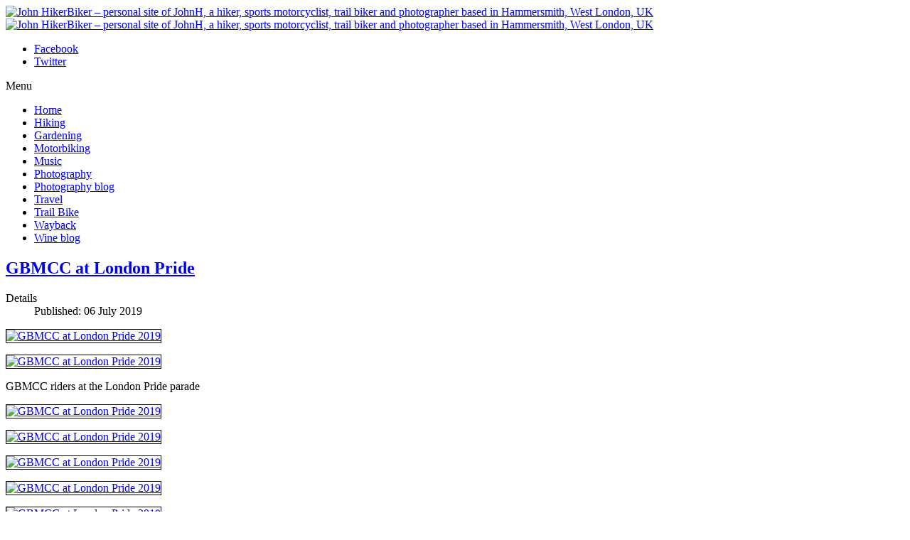

--- FILE ---
content_type: text/html; charset=utf-8
request_url: https://www.johnh.eu/biking/gbmcc-london-pride-jly-2019.html
body_size: 4982
content:
<!DOCTYPE html>
<!-- jsn_teki_pro 3.0.4 -->
<html lang="en-gb" dir="ltr">
<head>
	<base href="https://www.johnh.eu/biking/gbmcc-london-pride-jly-2019.html" />
	<meta http-equiv="content-type" content="text/html; charset=utf-8" />
	<meta name="keywords" content="gbmcc, glme, pride, gay, london" />
	<meta name="rights" content="all rights reserved" />
	<meta name="author" content="John HikerBiker" />
	<meta name="description" content="Gay bikers at the London Pride parade" />
	<meta name="generator" content="Joomla! - Open Source Content Management" />
	<title>GBMCC at London Pride 2019</title>
	<link href="/templates/jsn_teki_pro/favicon.ico" rel="shortcut icon" type="image/vnd.microsoft.icon" />
	<link href="https://www.johnh.eu/component/search/?Itemid=1429&amp;format=opensearch" rel="search" title="Search John HikerBiker" type="application/opensearchdescription+xml" />
	<link href="/cache/jsn_teki_pro/c6b285d64680e75e7a7601bcb35176f8.css?80013f364ff5baa78b6b07a8026ef8cf" rel="stylesheet" type="text/css" />
	<style type="text/css">
	div.jsn-modulecontainer ul.menu-mainmenu ul,
	div.jsn-modulecontainer ul.menu-mainmenu ul li {
		width: 185px;
	}
	div.jsn-modulecontainer ul.menu-mainmenu ul ul {
		margin-left: 184px;
	}
	#jsn-pos-toolbar div.jsn-modulecontainer ul.menu-mainmenu ul ul {
		margin-right: 184px;
		margin-left : auto
	}
	div.jsn-modulecontainer ul.menu-sidemenu ul,
	div.jsn-modulecontainer ul.menu-sidemenu ul li {
		width: 185px;
	}
	div.jsn-modulecontainer ul.menu-sidemenu li ul {
		right: -185px;
	}
	body.jsn-direction-rtl div.jsn-modulecontainer ul.menu-sidemenu li ul {
		left: -185px;
		right: auto;
	}
	div.jsn-modulecontainer ul.menu-sidemenu ul ul {
		margin-left: 184px;
	}
	</style>
	<!-- Perfect Link with Article Images on Facebook PRO -->
	<meta property="fb:admins" content="johnhikerbiker"/>
	<meta property="og:title" content="GBMCC at London Pride"/>
	<meta property="og:type" content="article"/>
	<meta property="og:url" content="https://www.johnh.eu/biking/gbmcc-london-pride-jly-2019.html"/>
	<meta property="og:site_name" content="John HikerBiker"/>
	<meta property="og:description" content="Gay bikers at the London Pride parade"/>
	<meta property="og:image" content="https://www.johnh.eu/images/stories/articles/2019c/2019.07-pride-gbmcc-00-800w.jpg"/>
	<meta property="og:image" content="https://www.johnh.eu/images/stories/articles/2019c/2019.07-pride-gbmcc-01-800w.jpg"/>
	<meta property="og:image" content="https://www.johnh.eu/images/stories/articles/2019c/2019.07-pride-gbmcc-02-800w.jpg"/>
	<meta property="og:image" content="https://www.johnh.eu/images/stories/articles/2019c/2019.07-pride-gbmcc-03-800w.jpg"/>
	<meta property="og:image" content="https://www.johnh.eu/images/stories/articles/2019c/2019.07-pride-gbmcc-04-800w.jpg"/>
	<meta property="og:image" content="https://www.johnh.eu/images/stories/articles/2019c/2019.07-pride-gbmcc-05-800w.jpg"/>
	<meta property="og:image" content="https://www.johnh.eu/images/stories/articles/2019c/2019.07-pride-gbmcc-06-800w.jpg"/>
	<meta property="og:image" content="https://www.johnh.eu/images/stories/articles/2019c/2019.07-pride-gbmcc-07-800w.jpg"/>
	<meta property="og:image" content="https://www.johnh.eu/images/stories/articles/2019c/2019.07-pride-gbmcc-08-800w.jpg"/>
	<meta property="og:image" content="https://www.johnh.eu/images/stories/articles/2019c/2019.07-pride-gbmcc-10-800w.jpg"/>
	<meta property="og:image" content="https://www.johnh.eu/images/stories/articles/2019c/2019.07-pride-gbmcc-11-800w.jpg"/>
	<meta name="viewport" content="width=device-width, initial-scale=1.0, maximum-scale=2.0" />

	<!-- html5.js and respond.min.js for IE less than 9 -->
	<!--[if lt IE 9]>
	<script src="http://html5shim.googlecode.com/svn/trunk/html5.js"></script>
	<script src="/plugins/system/jsntplframework/assets/3rd-party/respond/respond.min.js"></script>
	<![endif]-->
	</head>
<body id="jsn-master" class="jsn-textstyle-business jsn-color-blue jsn-direction-ltr jsn-responsive jsn-mobile jsn-joomla-30  jsn-com-content jsn-view-article jsn-itemid-1429">
	<a name="top" id="top"></a>
		<div id="jsn-page">
			<div id="jsn-header"><div id="jsn-header_inner">
			<div id="jsn-logo" class="pull-left">
			<a href="https://www.johnh.eu/" title="John HikerBiker – personal site of JohnH, a hiker, sports motorcyclist, trail biker and photographer based in Hammersmith, West London, UK"><img src="/images/banners/2019.01-whiteheader_bike_mob_2019.gif" alt="John HikerBiker – personal site of JohnH, a hiker, sports motorcyclist, trail biker and photographer based in Hammersmith, West London, UK" id="jsn-logo-mobile" /><img src="/images/banners/2019.01-whiteheader_bike_2019.gif" alt="John HikerBiker – personal site of JohnH, a hiker, sports motorcyclist, trail biker and photographer based in Hammersmith, West London, UK" id="jsn-logo-desktop" /></a>			</div>
			<div id="jsn-headerright" class="pull-right">
							<div id="jsn-social-icons" class="pull-right">
					<ul>
										<li class="facebook">
							<a href="http://www.facebook.com/johnhikerbiker" title="Facebook" target="_blank">
								Facebook</a>
						</li>
										<li class="twitter">
							<a href="http://www.twitter.com/johnhikerbiker" title="Twitter" target="_blank">
								Twitter</a>
						</li>
									</ul>
				</div>
						</div>
			<div class="clearbreak"></div>
					<div id="jsn-menu">
										<span id="jsn-desktopswitch">
					<a href="#" onclick="javascript: JSNUtils.setTemplateAttribute('jsn_teki_pro_','mobile','no'); return false;"></a>
				</span>
				<span id="jsn-mobileswitch">
					<a href="#" onclick="javascript: JSNUtils.setTemplateAttribute('jsn_teki_pro_','mobile','yes'); return false;"></a>
				</span>
			            <div class="clearbreak"></div>
			</div>
				</div></div>
		<div id="jsn-body">
					<div id="jsn-content-top" class="">
				<div id="jsn-promo" class="row-fluid">
							</div>
							<div id="jsn-pos-content-top" class="jsn-modulescontainer jsn-horizontallayout jsn-modulescontainer1"><div id="jsn-pos-content-top_inner" class="row-fluid">
					<div class=" jsn-modulecontainer span12"><div class="jsn-modulecontainer_inner"><div class="jsn-modulecontent"><span class="jsn-menu-toggle">Menu</span>
<ul class="menu-topmenu">
<li  class="first">	<a  href="/" >
		<span>
		Home		</span>
	</a>
	</li><li ><a  href="/hiking0.html" >
	<span>
		Hiking	</span>
</a></li><li ><a  href="/gardening0.html" >
	<span>
		Gardening	</span>
</a></li><li ><a  href="/biking0.html" >
	<span>
		Motorbiking	</span>
</a></li><li ><a  href="/music0.html" >
	<span>
		Music	</span>
</a></li><li ><a  href="/photography0.html" >
	<span>
		Photography	</span>
</a></li><li ><a  href="/photo-blog0.html" >
	<span>
		Photography blog	</span>
</a></li><li ><a  href="/travel0.html" >
	<span>
		Travel	</span>
</a></li><li ><a  href="/mtb0.html" >
	<span>
		Trail Bike	</span>
</a></li><li ><a  href="/wayback0.html" >
	<span>
		Wayback	</span>
</a></li><li  class="last"><a  href="/wine-blog0.html" >
	<span>
		Wine blog	</span>
</a></li></ul><div class="clearbreak"></div></div></div></div>
				</div></div>
						</div>
					<div id="jsn-content" class="jsn-hasleft  row-fluid">
						<div id="jsn-maincontent" class="span10 order2 offset2"><div id="jsn-pos-maincontent">
						<div id="jsn-maincontent_inner"><div id="jsn-maincontent_inner1"><div id="jsn-maincontent_inner2"><div id="jsn-maincontent_inner3"><div id="jsn-maincontent_inner4"><div id="jsn-maincontent_inner5" class="row-fluid">
								<div id="jsn-centercol" class="span12 order1 ">
	                        <div id="jsn-centercol_inner">
									<div id="jsn-mainbody-content" class=" jsn-hasmainbody">
											<div id="jsn-mainbody">
										<div id="system-message-container">
	</div>

										<div class="item-page">
	
		<div class="page-header">
		<h2>
															<a href="/biking/gbmcc-london-pride-jly-2019.html"> GBMCC at London Pride</a>
									</h2>
				</div>
		<div class="jsn-article-toolbar">
			<div class="article-info muted">
			<dl class="article-info">
			<dt class="article-info-term">Details</dt>

						
							<dd class="published">
					<span class="icon-calendar"></span> Published: 06 July 2019				</dd>
			
											
										</dl>
		</div>
							<div class="clearfix"></div>
	</div>
		
								<p><a href="http://www.johnh.eu/biking/gbmcc-london-pride-jly-2019.html"><img src="/images/stories/articles/2019c/2019.07-pride-gbmcc-00-800w.jpg" alt="GBMCC at London Pride 2019" style="border: 1px solid black;" title="GBMCC at London Pride 2019" border="0" /></a></p>
<p><a href="http://www.johnh.eu/biking/gbmcc-london-pride-jly-2019.html"><img src="/images/stories/articles/2019c/2019.07-pride-gbmcc-01-800w.jpg" alt="GBMCC at London Pride 2019" style="border: 1px solid black;" title="GBMCC at London Pride 2019" border="0" /></a></p>
<p>GBMCC riders at the London Pride parade</p>
 
<p><a href="http://www.johnh.eu/biking/gbmcc-london-pride-jly-2019.html"><img src="/images/stories/articles/2019c/2019.07-pride-gbmcc-02-800w.jpg" alt="GBMCC at London Pride 2019" style="border: 1px solid black;" title="GBMCC at London Pride 2019" border="0" /></a></p>
<p><a href="http://www.johnh.eu/biking/gbmcc-london-pride-jly-2019.html"><img src="/images/stories/articles/2019c/2019.07-pride-gbmcc-03-800w.jpg" alt="GBMCC at London Pride 2019" style="border: 1px solid black;" title="GBMCC at London Pride 2019" border="0" /></a></p>
<p><a href="http://www.johnh.eu/biking/gbmcc-london-pride-jly-2019.html"><img src="/images/stories/articles/2019c/2019.07-pride-gbmcc-04-800w.jpg" alt="GBMCC at London Pride 2019" style="border: 1px solid black;" title="GBMCC at London Pride 2019" border="0" /></a></p>
<p><a href="http://www.johnh.eu/biking/gbmcc-london-pride-jly-2019.html"><img src="/images/stories/articles/2019c/2019.07-pride-gbmcc-05-800w.jpg" alt="GBMCC at London Pride 2019" style="border: 1px solid black;" title="GBMCC at London Pride 2019" border="0" /></a></p>
<p><a href="http://www.johnh.eu/biking/gbmcc-london-pride-jly-2019.html"><img src="/images/stories/articles/2019c/2019.07-pride-gbmcc-06-800w.jpg" alt="GBMCC at London Pride 2019" style="border: 1px solid black;" title="GBMCC at London Pride 2019" border="0" /></a></p>
<p><a href="http://www.johnh.eu/biking/gbmcc-london-pride-jly-2019.html"><img src="/images/stories/articles/2019c/2019.07-pride-gbmcc-07-800w.jpg" alt="GBMCC at London Pride 2019" style="border: 1px solid black;" title="GBMCC at London Pride 2019" border="0" /></a></p>
<p><a href="http://www.johnh.eu/biking/gbmcc-london-pride-jly-2019.html"><img src="/images/stories/articles/2019c/2019.07-pride-gbmcc-08-800w.jpg" alt="GBMCC at London Pride 2019" style="border: 1px solid black;" title="GBMCC at London Pride 2019" border="0" /></a></p>
<p><a href="http://www.johnh.eu/biking/gbmcc-london-pride-jly-2019.html"><img src="/images/stories/articles/2019c/2019.07-pride-gbmcc-10-800w.jpg" alt="GBMCC at London Pride 2019" style="border: 1px solid black;" title="GBMCC at London Pride 2019" border="0" /></a></p>
<p><a href="http://www.johnh.eu/biking/gbmcc-london-pride-jly-2019.html"><img src="/images/stories/articles/2019c/2019.07-pride-gbmcc-11-800w.jpg" alt="GBMCC at London Pride 2019" style="border: 1px solid black;" title="GBMCC at London Pride 2019" border="0" /></a></p>
<p>Gay bikers again headed the Pride parade today. Photos at Regent Steet, Piccadilly Circus, the Haymarket, Admiralty Arch on Trafalgar Square and the drop-off zone beneath the rainbow flags flying on the Cabinet Office in Whitehall. A great buzz and rapport with and in the crowd for the celebration, the UK's largest festival with no entry charge.</p>
<ul>
<li><a href="/photography/brighton-pride-2017.html">Brighton Pride 2017</a></li>
</ul>
<p><em>High res versions available to club members, see the GBMCC website.</em></p>
	
	<ul class="pager pagenav">
	<li class="previous">
		<a class="hasTooltip" title="Saint Tropez ride out" aria-label="Previous article: Saint Tropez ride out" href="/biking/saint-tropez-ride-out-jly-2019.html" rel="prev">
			<span class="icon-chevron-left" aria-hidden="true"></span> <span aria-hidden="true">Prev</span>		</a>
	</li>
	<li class="next">
		<a class="hasTooltip" title="Écrins - Savoie Alps - Vercors" aria-label="Next article: Écrins - Savoie Alps - Vercors" href="/biking/ecrins-alps-vercors-may-2019.html" rel="next">
			<span aria-hidden="true">Next</span> <span class="icon-chevron-right" aria-hidden="true"></span>		</a>
	</li>
</ul>
							 </div>

									</div>
									</div>
		        				</div></div> <!-- end centercol -->
        					</div></div></div></div></div></div></div>
				</div>
							<div id="jsn-leftsidecontent" class="span2 order1 offset-12">
						<div id="jsn-leftsidecontent_inner">
							<div id="jsn-pos-left">
								<div class=" jsn-modulecontainer"><div class="jsn-modulecontainer_inner"><h3 class="jsn-moduletitle"><span class="jsn-moduletitle_inner1"><span class="jsn-moduletitle_inner2"><span class="jsn-moduleicon">Also...</span></span></span></h3><div class="jsn-modulecontent">
	<ul class="relateditems">
			<li>
							<a href="/biking/gbmcc-xmas-2025.html" class="fj_relatedplus">
		 	GBMCC London Christmas lunch 2025									</a>
		
		
		
				</li>
			<li>
							<a href="/biking/gbmcc-xmas-2024.html" class="fj_relatedplus">
		 	GBMCC London Christmas lunch 2024									</a>
		
		
		
				</li>
			<li>
							<a href="/biking/gbmcc-london-xmas-dec-2023.html" class="fj_relatedplus">
		 	GBMCC London Xmas lunch 2023									</a>
		
		
		
				</li>
			<li>
							<a href="/photography/london-tourist-sep-2023.html" class="fj_relatedplus">
		 	Tourist in my own town 									</a>
		
		
		
				</li>
			<li>
							<a href="/biking/gbmcc-bbq-jly-2023.html" class="fj_relatedplus">
		 	GBMCC BBQ									</a>
		
		
		
				</li>
			<li>
							<a href="/biking/gbmcc-london-apr-2023.html" class="fj_relatedplus">
		 	GBMCC London - April 2023									</a>
		
		
		
				</li>
			<li>
							<a href="/biking/gbmcc-london-xmas-lunch-2022.html" class="fj_relatedplus">
		 	GBMCC London Xmas lunch 2022									</a>
		
		
		
				</li>
			<li>
							<a href="/biking/gbmcc-london-pub-night-nov-2022.html" class="fj_relatedplus">
		 	GBMCC London pub night - Nov 2022									</a>
		
		
		
				</li>
			<li>
							<a href="/biking/gbmcc-agm-apr-2022.html" class="fj_relatedplus">
		 	GBMCC AGM weekend 2022									</a>
		
		
		
				</li>
			<li>
							<a href="/biking/dales-apr-2022.html" class="fj_relatedplus">
		 	Teesdale - Wensleydale - Littondale - Ribblesdale - Dales National Park									</a>
		
		
		
				</li>
			<li>
							<a href="/biking/gbmcc-london-pub-mar-2022.html" class="fj_relatedplus">
		 	GBMCC London pub meet, March 2022									</a>
		
		
		
				</li>
			<li>
							<a href="/biking/gbmcc-london-pub-nov-2021.html" class="fj_relatedplus">
		 	GBMCC London pub meet, Nov 2021									</a>
		
		
		
				</li>
			<li>
							<a href="/biking/gbmcc-london-pub-oct-2021.html" class="fj_relatedplus">
		 	GBMCC London pub meet									</a>
		
		
		
				</li>
			<li>
							<a href="/travel/roque-d-antheron-sep-2021.html" class="fj_relatedplus">
		 	La Roque d’Anthéron revisited - GLME Summercamp 1998									</a>
		
		
		
				</li>
			<li>
							<a href="/biking/brighton-bikers-jun-2021.html" class="fj_relatedplus">
		 	Brighton Bikers									</a>
		
		
		
				</li>
	</ul>
<div class="clearbreak"></div></div></div></div><div class=" jsn-modulecontainer"><div class="jsn-modulecontainer_inner"><div class="jsn-modulecontent">	<div class="search">
		<form action="/biking/gbmcc-london-pride-jly-2019.html" method="post" class="form-inline">
			<label for="mod-search-searchword" class="element-invisible">Search ...</label> <input name="searchword" id="mod-search-searchword" maxlength="200"  class="inputbox search-query" type="text" size="15" value="Search ..."  onblur="if (this.value=='') this.value='Search ...';" onfocus="if (this.value=='Search ...') this.value='';" />			<input type="hidden" name="task" value="search" />
			<input type="hidden" name="option" value="com_search" />
			<input type="hidden" name="Itemid" value="1429" />
		</form>
	</div>

<div class="clearbreak"></div></div></div></div>
							</div>
						</div>
					</div>
					</div>
				</div>
					<div id="jsn-footer">
				<div id="jsn-footer_inner">
					<div id="jsn-footermodules" class="jsn-modulescontainer jsn-modulescontainer2 row-fluid">
								<div id="jsn-pos-footer" class="span6">
						<div class=" jsn-modulecontainer"><div class="jsn-modulecontainer_inner"><div class="jsn-modulecontent"><div class="footer1">Copyright &#169; 2026 John HikerBiker. All Rights Reserved.</div>
<div class="footer2"><a href="https://www.joomla.org">Joomla!</a> is Free Software released under the <a href="https://www.gnu.org/licenses/gpl-2.0.html">GNU General Public License.</a></div>
<div class="clearbreak"></div></div></div></div>
					</div>
								<div id="jsn-pos-bottom" class="span6">
						
					</div>
								<div class="clearbreak"></div>
				</div>
			</div>
		</div>
			</div><script type="text/javascript">{"csrf.token":"dbaadccbc9c23df6a259d721c314bfae","system.paths":{"root":"","base":""}}</script>
<script src="https://www.johnh.eu/cache/jsn_teki_pro/ab23ee92265cadaf0c3d71ae1d949434.js?80013f364ff5baa78b6b07a8026ef8cf" type="text/javascript"></script>
<script src="https://www.johnh.eu/cache/jsn_teki_pro/ffb62f04e21cea4b2d673a71887625be.js?80013f364ff5baa78b6b07a8026ef8cf" type="text/javascript"></script>
<script src="https://www.johnh.eu/cache/jsn_teki_pro/d07a51b1e635fdde8672336f28c0f92b.js?80013f364ff5baa78b6b07a8026ef8cf" type="text/javascript"></script>
<script src="https://www.johnh.eu/cache/jsn_teki_pro/37b0393355aa90492c9a776db86eaff0.js?80013f364ff5baa78b6b07a8026ef8cf" type="text/javascript"></script>
<script src="https://www.johnh.eu/cache/jsn_teki_pro/158580d7bf100bc897fb165cd28a9baf.js?80013f364ff5baa78b6b07a8026ef8cf" type="text/javascript"></script>
<script src="/media/system/js/modal.js?80013f364ff5baa78b6b07a8026ef8cf" type="text/javascript"></script>
<script type="text/javascript">
jQuery(function($){ initTooltips(); $("body").on("subform-row-add", initTooltips); function initTooltips (event, container) { container = container || document;$(container).find(".hasTooltip").tooltip({"html": true,"container": "body"});} });jQuery(function($){ $(".dropdown-toggle").dropdown(); });jQuery(window).on('load',  function() {
				new JCaption('img.caption');
			});
				JSNTemplate.initTemplate({
					templatePrefix			: "jsn_teki_pro_",
					templatePath			: "/templates/jsn_teki_pro",
					enableRTL				: 0,
					enableGotopLink			: 0,
					enableMobile			: 1,
					enableMobileMenuSticky	: 0,
					enableDesktopMenuSticky	: 0,
					responsiveLayout		: ["mobile","wide"],
					mobileMenuEffect		: "default"
				});
			
		jQuery(function($) {
			SqueezeBox.initialize({});
			initSqueezeBox();
			$(document).on('subform-row-add', initSqueezeBox);

			function initSqueezeBox(event, container)
			{
				SqueezeBox.assign($(container || document).find('a.modal').get(), {
					parse: 'rel'
				});
			}
		});

		window.jModalClose = function () {
			SqueezeBox.close();
		};

		// Add extra modal close functionality for tinyMCE-based editors
		document.onreadystatechange = function () {
			if (document.readyState == 'interactive' && typeof tinyMCE != 'undefined' && tinyMCE)
			{
				if (typeof window.jModalClose_no_tinyMCE === 'undefined')
				{
					window.jModalClose_no_tinyMCE = typeof(jModalClose) == 'function'  ?  jModalClose  :  false;

					jModalClose = function () {
						if (window.jModalClose_no_tinyMCE) window.jModalClose_no_tinyMCE.apply(this, arguments);
						tinyMCE.activeEditor.windowManager.close();
					};
				}

				if (typeof window.SqueezeBoxClose_no_tinyMCE === 'undefined')
				{
					if (typeof(SqueezeBox) == 'undefined')  SqueezeBox = {};
					window.SqueezeBoxClose_no_tinyMCE = typeof(SqueezeBox.close) == 'function'  ?  SqueezeBox.close  :  false;

					SqueezeBox.close = function () {
						if (window.SqueezeBoxClose_no_tinyMCE)  window.SqueezeBoxClose_no_tinyMCE.apply(this, arguments);
						tinyMCE.activeEditor.windowManager.close();
					};
				}
			}
		};
		jQuery(function($) {
			 $('.hasTip').each(function() {
				var title = $(this).attr('title');
				if (title) {
					var parts = title.split('::', 2);
					var mtelement = document.id(this);
					mtelement.store('tip:title', parts[0]);
					mtelement.store('tip:text', parts[1]);
				}
			});
			var JTooltips = new Tips($('.hasTip').get(), {"maxTitleChars": 50,"fixed": false});
		});
	;

  (function(i,s,o,g,r,a,m){i['GoogleAnalyticsObject']=r;i[r]=i[r]||function(){
  (i[r].q=i[r].q||[]).push(arguments)},i[r].l=1*new Date();a=s.createElement(o),
  m=s.getElementsByTagName(o)[0];a.async=1;a.src=g;m.parentNode.insertBefore(a,m)
  })(window,document,'script','//www.google-analytics.com/analytics.js','ga');

  ga('create', 'UA-62562312-1', 'auto');
  ga('send', 'pageview');

</script></body>
</html>
